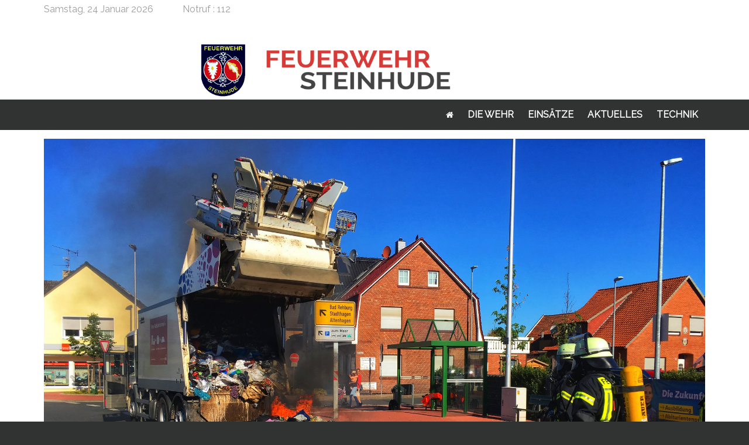

--- FILE ---
content_type: text/html; charset=UTF-8
request_url: https://feuerwehr-steinhude.de/einsatzberichte/muellwagenbrand/
body_size: 9673
content:
<!DOCTYPE HTML>
<html lang="de" dir="ltr"  data-config='{"twitter":0,"plusone":0,"facebook":0,"style":"feuerwehrV3"}'>
	<head>
		<meta charset="UTF-8">
<meta http-equiv="X-UA-Compatible" content="IE=edge">
<meta name="viewport" content="width=device-width, initial-scale=1">
<title>Müllwagenbrand &raquo; Feuerwehr Steinhude</title>
<link rel="shortcut icon" href="/wp-content/themes/feuerwehrv3_wp/favicon.ico">
<link rel="apple-touch-icon-precomposed" href="/wp-content/themes/feuerwehrv3_wp/apple_touch_icon.png">
<meta name='robots' content='max-image-preview:large' />

<!-- Open Graph Meta Tags generated by Blog2Social 820 - https://www.blog2social.com -->
<meta property="og:title" content="Müllwagenbrand"/>
<meta property="og:description" content="Heute wurden wir, die Ortsfeuerwehr Großenheidorn, die Ortsfeuerwehr Klein-Heidorn sowie die ELO Gruppe um 9:00 Uhr zu einem Müllwagenbrand in die Großenheid"/>
<meta property="og:url" content="https://feuerwehr-steinhude.de/einsatzberichte/muellwagenbrand/"/>
<meta property="og:image" content="https://feuerwehr-steinhude.de/wp-content/uploads/2018/11/38528954_2101189286619955_7372895010984820736_o.jpg"/>
<meta property="og:image:width" content="2016"/>
<meta property="og:image:height" content="1512"/>
<meta property="og:type" content="article"/>
<meta property="og:article:published_time" content="2018-08-06 09:00:00"/>
<meta property="og:article:modified_time" content="2019-01-02 21:50:00"/>
<!-- Open Graph Meta Tags generated by Blog2Social 820 - https://www.blog2social.com -->

<!-- Twitter Card generated by Blog2Social 820 - https://www.blog2social.com -->
<meta name="twitter:card" content="summary">
<meta name="twitter:title" content="Müllwagenbrand"/>
<meta name="twitter:description" content="Heute wurden wir, die Ortsfeuerwehr Großenheidorn, die Ortsfeuerwehr Klein-Heidorn sowie die ELO Gruppe um 9:00 Uhr zu einem Müllwagenbrand in die Großenheid"/>
<meta name="twitter:image" content="https://feuerwehr-steinhude.de/wp-content/uploads/2018/11/38528954_2101189286619955_7372895010984820736_o.jpg"/>
<!-- Twitter Card generated by Blog2Social 820 - https://www.blog2social.com -->
<meta name="author" content="Lukas Löw"/>
<script type="text/javascript">
/* <![CDATA[ */
window._wpemojiSettings = {"baseUrl":"https:\/\/s.w.org\/images\/core\/emoji\/15.0.3\/72x72\/","ext":".png","svgUrl":"https:\/\/s.w.org\/images\/core\/emoji\/15.0.3\/svg\/","svgExt":".svg","source":{"concatemoji":"https:\/\/feuerwehr-steinhude.de\/wp-includes\/js\/wp-emoji-release.min.js?ver=6.6.4"}};
/*! This file is auto-generated */
!function(i,n){var o,s,e;function c(e){try{var t={supportTests:e,timestamp:(new Date).valueOf()};sessionStorage.setItem(o,JSON.stringify(t))}catch(e){}}function p(e,t,n){e.clearRect(0,0,e.canvas.width,e.canvas.height),e.fillText(t,0,0);var t=new Uint32Array(e.getImageData(0,0,e.canvas.width,e.canvas.height).data),r=(e.clearRect(0,0,e.canvas.width,e.canvas.height),e.fillText(n,0,0),new Uint32Array(e.getImageData(0,0,e.canvas.width,e.canvas.height).data));return t.every(function(e,t){return e===r[t]})}function u(e,t,n){switch(t){case"flag":return n(e,"\ud83c\udff3\ufe0f\u200d\u26a7\ufe0f","\ud83c\udff3\ufe0f\u200b\u26a7\ufe0f")?!1:!n(e,"\ud83c\uddfa\ud83c\uddf3","\ud83c\uddfa\u200b\ud83c\uddf3")&&!n(e,"\ud83c\udff4\udb40\udc67\udb40\udc62\udb40\udc65\udb40\udc6e\udb40\udc67\udb40\udc7f","\ud83c\udff4\u200b\udb40\udc67\u200b\udb40\udc62\u200b\udb40\udc65\u200b\udb40\udc6e\u200b\udb40\udc67\u200b\udb40\udc7f");case"emoji":return!n(e,"\ud83d\udc26\u200d\u2b1b","\ud83d\udc26\u200b\u2b1b")}return!1}function f(e,t,n){var r="undefined"!=typeof WorkerGlobalScope&&self instanceof WorkerGlobalScope?new OffscreenCanvas(300,150):i.createElement("canvas"),a=r.getContext("2d",{willReadFrequently:!0}),o=(a.textBaseline="top",a.font="600 32px Arial",{});return e.forEach(function(e){o[e]=t(a,e,n)}),o}function t(e){var t=i.createElement("script");t.src=e,t.defer=!0,i.head.appendChild(t)}"undefined"!=typeof Promise&&(o="wpEmojiSettingsSupports",s=["flag","emoji"],n.supports={everything:!0,everythingExceptFlag:!0},e=new Promise(function(e){i.addEventListener("DOMContentLoaded",e,{once:!0})}),new Promise(function(t){var n=function(){try{var e=JSON.parse(sessionStorage.getItem(o));if("object"==typeof e&&"number"==typeof e.timestamp&&(new Date).valueOf()<e.timestamp+604800&&"object"==typeof e.supportTests)return e.supportTests}catch(e){}return null}();if(!n){if("undefined"!=typeof Worker&&"undefined"!=typeof OffscreenCanvas&&"undefined"!=typeof URL&&URL.createObjectURL&&"undefined"!=typeof Blob)try{var e="postMessage("+f.toString()+"("+[JSON.stringify(s),u.toString(),p.toString()].join(",")+"));",r=new Blob([e],{type:"text/javascript"}),a=new Worker(URL.createObjectURL(r),{name:"wpTestEmojiSupports"});return void(a.onmessage=function(e){c(n=e.data),a.terminate(),t(n)})}catch(e){}c(n=f(s,u,p))}t(n)}).then(function(e){for(var t in e)n.supports[t]=e[t],n.supports.everything=n.supports.everything&&n.supports[t],"flag"!==t&&(n.supports.everythingExceptFlag=n.supports.everythingExceptFlag&&n.supports[t]);n.supports.everythingExceptFlag=n.supports.everythingExceptFlag&&!n.supports.flag,n.DOMReady=!1,n.readyCallback=function(){n.DOMReady=!0}}).then(function(){return e}).then(function(){var e;n.supports.everything||(n.readyCallback(),(e=n.source||{}).concatemoji?t(e.concatemoji):e.wpemoji&&e.twemoji&&(t(e.twemoji),t(e.wpemoji)))}))}((window,document),window._wpemojiSettings);
/* ]]> */
</script>
<style id='wp-emoji-styles-inline-css' type='text/css'>

	img.wp-smiley, img.emoji {
		display: inline !important;
		border: none !important;
		box-shadow: none !important;
		height: 1em !important;
		width: 1em !important;
		margin: 0 0.07em !important;
		vertical-align: -0.1em !important;
		background: none !important;
		padding: 0 !important;
	}
</style>
<link rel='stylesheet' id='wp-block-library-css' href='https://feuerwehr-steinhude.de/wp-includes/css/dist/block-library/style.min.css?ver=6.6.4' type='text/css' media='all' />
<style id='qsm-quiz-style-inline-css' type='text/css'>


</style>
<style id='safe-svg-svg-icon-style-inline-css' type='text/css'>
.safe-svg-cover{text-align:center}.safe-svg-cover .safe-svg-inside{display:inline-block;max-width:100%}.safe-svg-cover svg{height:100%;max-height:100%;max-width:100%;width:100%}

</style>
<style id='classic-theme-styles-inline-css' type='text/css'>
/*! This file is auto-generated */
.wp-block-button__link{color:#fff;background-color:#32373c;border-radius:9999px;box-shadow:none;text-decoration:none;padding:calc(.667em + 2px) calc(1.333em + 2px);font-size:1.125em}.wp-block-file__button{background:#32373c;color:#fff;text-decoration:none}
</style>
<style id='global-styles-inline-css' type='text/css'>
:root{--wp--preset--aspect-ratio--square: 1;--wp--preset--aspect-ratio--4-3: 4/3;--wp--preset--aspect-ratio--3-4: 3/4;--wp--preset--aspect-ratio--3-2: 3/2;--wp--preset--aspect-ratio--2-3: 2/3;--wp--preset--aspect-ratio--16-9: 16/9;--wp--preset--aspect-ratio--9-16: 9/16;--wp--preset--color--black: #000000;--wp--preset--color--cyan-bluish-gray: #abb8c3;--wp--preset--color--white: #ffffff;--wp--preset--color--pale-pink: #f78da7;--wp--preset--color--vivid-red: #cf2e2e;--wp--preset--color--luminous-vivid-orange: #ff6900;--wp--preset--color--luminous-vivid-amber: #fcb900;--wp--preset--color--light-green-cyan: #7bdcb5;--wp--preset--color--vivid-green-cyan: #00d084;--wp--preset--color--pale-cyan-blue: #8ed1fc;--wp--preset--color--vivid-cyan-blue: #0693e3;--wp--preset--color--vivid-purple: #9b51e0;--wp--preset--gradient--vivid-cyan-blue-to-vivid-purple: linear-gradient(135deg,rgba(6,147,227,1) 0%,rgb(155,81,224) 100%);--wp--preset--gradient--light-green-cyan-to-vivid-green-cyan: linear-gradient(135deg,rgb(122,220,180) 0%,rgb(0,208,130) 100%);--wp--preset--gradient--luminous-vivid-amber-to-luminous-vivid-orange: linear-gradient(135deg,rgba(252,185,0,1) 0%,rgba(255,105,0,1) 100%);--wp--preset--gradient--luminous-vivid-orange-to-vivid-red: linear-gradient(135deg,rgba(255,105,0,1) 0%,rgb(207,46,46) 100%);--wp--preset--gradient--very-light-gray-to-cyan-bluish-gray: linear-gradient(135deg,rgb(238,238,238) 0%,rgb(169,184,195) 100%);--wp--preset--gradient--cool-to-warm-spectrum: linear-gradient(135deg,rgb(74,234,220) 0%,rgb(151,120,209) 20%,rgb(207,42,186) 40%,rgb(238,44,130) 60%,rgb(251,105,98) 80%,rgb(254,248,76) 100%);--wp--preset--gradient--blush-light-purple: linear-gradient(135deg,rgb(255,206,236) 0%,rgb(152,150,240) 100%);--wp--preset--gradient--blush-bordeaux: linear-gradient(135deg,rgb(254,205,165) 0%,rgb(254,45,45) 50%,rgb(107,0,62) 100%);--wp--preset--gradient--luminous-dusk: linear-gradient(135deg,rgb(255,203,112) 0%,rgb(199,81,192) 50%,rgb(65,88,208) 100%);--wp--preset--gradient--pale-ocean: linear-gradient(135deg,rgb(255,245,203) 0%,rgb(182,227,212) 50%,rgb(51,167,181) 100%);--wp--preset--gradient--electric-grass: linear-gradient(135deg,rgb(202,248,128) 0%,rgb(113,206,126) 100%);--wp--preset--gradient--midnight: linear-gradient(135deg,rgb(2,3,129) 0%,rgb(40,116,252) 100%);--wp--preset--font-size--small: 13px;--wp--preset--font-size--medium: 20px;--wp--preset--font-size--large: 36px;--wp--preset--font-size--x-large: 42px;--wp--preset--spacing--20: 0.44rem;--wp--preset--spacing--30: 0.67rem;--wp--preset--spacing--40: 1rem;--wp--preset--spacing--50: 1.5rem;--wp--preset--spacing--60: 2.25rem;--wp--preset--spacing--70: 3.38rem;--wp--preset--spacing--80: 5.06rem;--wp--preset--shadow--natural: 6px 6px 9px rgba(0, 0, 0, 0.2);--wp--preset--shadow--deep: 12px 12px 50px rgba(0, 0, 0, 0.4);--wp--preset--shadow--sharp: 6px 6px 0px rgba(0, 0, 0, 0.2);--wp--preset--shadow--outlined: 6px 6px 0px -3px rgba(255, 255, 255, 1), 6px 6px rgba(0, 0, 0, 1);--wp--preset--shadow--crisp: 6px 6px 0px rgba(0, 0, 0, 1);}:where(.is-layout-flex){gap: 0.5em;}:where(.is-layout-grid){gap: 0.5em;}body .is-layout-flex{display: flex;}.is-layout-flex{flex-wrap: wrap;align-items: center;}.is-layout-flex > :is(*, div){margin: 0;}body .is-layout-grid{display: grid;}.is-layout-grid > :is(*, div){margin: 0;}:where(.wp-block-columns.is-layout-flex){gap: 2em;}:where(.wp-block-columns.is-layout-grid){gap: 2em;}:where(.wp-block-post-template.is-layout-flex){gap: 1.25em;}:where(.wp-block-post-template.is-layout-grid){gap: 1.25em;}.has-black-color{color: var(--wp--preset--color--black) !important;}.has-cyan-bluish-gray-color{color: var(--wp--preset--color--cyan-bluish-gray) !important;}.has-white-color{color: var(--wp--preset--color--white) !important;}.has-pale-pink-color{color: var(--wp--preset--color--pale-pink) !important;}.has-vivid-red-color{color: var(--wp--preset--color--vivid-red) !important;}.has-luminous-vivid-orange-color{color: var(--wp--preset--color--luminous-vivid-orange) !important;}.has-luminous-vivid-amber-color{color: var(--wp--preset--color--luminous-vivid-amber) !important;}.has-light-green-cyan-color{color: var(--wp--preset--color--light-green-cyan) !important;}.has-vivid-green-cyan-color{color: var(--wp--preset--color--vivid-green-cyan) !important;}.has-pale-cyan-blue-color{color: var(--wp--preset--color--pale-cyan-blue) !important;}.has-vivid-cyan-blue-color{color: var(--wp--preset--color--vivid-cyan-blue) !important;}.has-vivid-purple-color{color: var(--wp--preset--color--vivid-purple) !important;}.has-black-background-color{background-color: var(--wp--preset--color--black) !important;}.has-cyan-bluish-gray-background-color{background-color: var(--wp--preset--color--cyan-bluish-gray) !important;}.has-white-background-color{background-color: var(--wp--preset--color--white) !important;}.has-pale-pink-background-color{background-color: var(--wp--preset--color--pale-pink) !important;}.has-vivid-red-background-color{background-color: var(--wp--preset--color--vivid-red) !important;}.has-luminous-vivid-orange-background-color{background-color: var(--wp--preset--color--luminous-vivid-orange) !important;}.has-luminous-vivid-amber-background-color{background-color: var(--wp--preset--color--luminous-vivid-amber) !important;}.has-light-green-cyan-background-color{background-color: var(--wp--preset--color--light-green-cyan) !important;}.has-vivid-green-cyan-background-color{background-color: var(--wp--preset--color--vivid-green-cyan) !important;}.has-pale-cyan-blue-background-color{background-color: var(--wp--preset--color--pale-cyan-blue) !important;}.has-vivid-cyan-blue-background-color{background-color: var(--wp--preset--color--vivid-cyan-blue) !important;}.has-vivid-purple-background-color{background-color: var(--wp--preset--color--vivid-purple) !important;}.has-black-border-color{border-color: var(--wp--preset--color--black) !important;}.has-cyan-bluish-gray-border-color{border-color: var(--wp--preset--color--cyan-bluish-gray) !important;}.has-white-border-color{border-color: var(--wp--preset--color--white) !important;}.has-pale-pink-border-color{border-color: var(--wp--preset--color--pale-pink) !important;}.has-vivid-red-border-color{border-color: var(--wp--preset--color--vivid-red) !important;}.has-luminous-vivid-orange-border-color{border-color: var(--wp--preset--color--luminous-vivid-orange) !important;}.has-luminous-vivid-amber-border-color{border-color: var(--wp--preset--color--luminous-vivid-amber) !important;}.has-light-green-cyan-border-color{border-color: var(--wp--preset--color--light-green-cyan) !important;}.has-vivid-green-cyan-border-color{border-color: var(--wp--preset--color--vivid-green-cyan) !important;}.has-pale-cyan-blue-border-color{border-color: var(--wp--preset--color--pale-cyan-blue) !important;}.has-vivid-cyan-blue-border-color{border-color: var(--wp--preset--color--vivid-cyan-blue) !important;}.has-vivid-purple-border-color{border-color: var(--wp--preset--color--vivid-purple) !important;}.has-vivid-cyan-blue-to-vivid-purple-gradient-background{background: var(--wp--preset--gradient--vivid-cyan-blue-to-vivid-purple) !important;}.has-light-green-cyan-to-vivid-green-cyan-gradient-background{background: var(--wp--preset--gradient--light-green-cyan-to-vivid-green-cyan) !important;}.has-luminous-vivid-amber-to-luminous-vivid-orange-gradient-background{background: var(--wp--preset--gradient--luminous-vivid-amber-to-luminous-vivid-orange) !important;}.has-luminous-vivid-orange-to-vivid-red-gradient-background{background: var(--wp--preset--gradient--luminous-vivid-orange-to-vivid-red) !important;}.has-very-light-gray-to-cyan-bluish-gray-gradient-background{background: var(--wp--preset--gradient--very-light-gray-to-cyan-bluish-gray) !important;}.has-cool-to-warm-spectrum-gradient-background{background: var(--wp--preset--gradient--cool-to-warm-spectrum) !important;}.has-blush-light-purple-gradient-background{background: var(--wp--preset--gradient--blush-light-purple) !important;}.has-blush-bordeaux-gradient-background{background: var(--wp--preset--gradient--blush-bordeaux) !important;}.has-luminous-dusk-gradient-background{background: var(--wp--preset--gradient--luminous-dusk) !important;}.has-pale-ocean-gradient-background{background: var(--wp--preset--gradient--pale-ocean) !important;}.has-electric-grass-gradient-background{background: var(--wp--preset--gradient--electric-grass) !important;}.has-midnight-gradient-background{background: var(--wp--preset--gradient--midnight) !important;}.has-small-font-size{font-size: var(--wp--preset--font-size--small) !important;}.has-medium-font-size{font-size: var(--wp--preset--font-size--medium) !important;}.has-large-font-size{font-size: var(--wp--preset--font-size--large) !important;}.has-x-large-font-size{font-size: var(--wp--preset--font-size--x-large) !important;}
:where(.wp-block-post-template.is-layout-flex){gap: 1.25em;}:where(.wp-block-post-template.is-layout-grid){gap: 1.25em;}
:where(.wp-block-columns.is-layout-flex){gap: 2em;}:where(.wp-block-columns.is-layout-grid){gap: 2em;}
:root :where(.wp-block-pullquote){font-size: 1.5em;line-height: 1.6;}
</style>
<link rel='stylesheet' id='wpos-slick-style-css' href='https://feuerwehr-steinhude.de/wp-content/plugins/wp-responsive-recent-post-slider/assets/css/slick.css?ver=3.6.4' type='text/css' media='all' />
<link rel='stylesheet' id='wppsac-public-style-css' href='https://feuerwehr-steinhude.de/wp-content/plugins/wp-responsive-recent-post-slider/assets/css/recent-post-style.css?ver=3.6.4' type='text/css' media='all' />
<link rel='stylesheet' id='recent-posts-widget-with-thumbnails-public-style-css' href='https://feuerwehr-steinhude.de/wp-content/plugins/recent-posts-widget-with-thumbnails/public.css?ver=7.1.1' type='text/css' media='all' />
<link rel='stylesheet' id='einsatzverwaltung-font-awesome-css' href='https://feuerwehr-steinhude.de/wp-content/plugins/einsatzverwaltung/font-awesome/css/fontawesome.min.css?ver=6.2.1' type='text/css' media='all' />
<link rel='stylesheet' id='einsatzverwaltung-font-awesome-solid-css' href='https://feuerwehr-steinhude.de/wp-content/plugins/einsatzverwaltung/font-awesome/css/solid.min.css?ver=6.2.1' type='text/css' media='all' />
<link rel='stylesheet' id='einsatzverwaltung-frontend-css' href='https://feuerwehr-steinhude.de/wp-content/plugins/einsatzverwaltung/css/style-frontend.css?ver=1.12.0' type='text/css' media='all' />
<style id='einsatzverwaltung-frontend-inline-css' type='text/css'>
.einsatzverwaltung-reportlist tr.report:nth-child(even) { background-color: #eee; }
</style>
<script type="text/javascript" src="https://feuerwehr-steinhude.de/wp-includes/js/jquery/jquery.min.js?ver=3.7.1" id="jquery-core-js"></script>
<script type="text/javascript" src="https://feuerwehr-steinhude.de/wp-includes/js/jquery/jquery-migrate.min.js?ver=3.4.1" id="jquery-migrate-js"></script>
<script type="text/javascript" src="https://feuerwehr-steinhude.de/wp-content/plugins/einsatzverwaltung/js/reportlist.js?ver=6.6.4" id="einsatzverwaltung-reportlist-js"></script>
<link rel="https://api.w.org/" href="https://feuerwehr-steinhude.de/wp-json/" /><link rel="alternate" title="JSON" type="application/json" href="https://feuerwehr-steinhude.de/wp-json/wp/v2/einsatz/222" /><link rel="EditURI" type="application/rsd+xml" title="RSD" href="https://feuerwehr-steinhude.de/xmlrpc.php?rsd" />
<meta name="generator" content="WordPress 6.6.4" />
<link rel="canonical" href="https://feuerwehr-steinhude.de/einsatzberichte/muellwagenbrand/" />
<link rel='shortlink' href='https://feuerwehr-steinhude.de/?p=222' />
<link rel="alternate" title="oEmbed (JSON)" type="application/json+oembed" href="https://feuerwehr-steinhude.de/wp-json/oembed/1.0/embed?url=https%3A%2F%2Ffeuerwehr-steinhude.de%2Feinsatzberichte%2Fmuellwagenbrand%2F" />
<link rel="alternate" title="oEmbed (XML)" type="text/xml+oembed" href="https://feuerwehr-steinhude.de/wp-json/oembed/1.0/embed?url=https%3A%2F%2Ffeuerwehr-steinhude.de%2Feinsatzberichte%2Fmuellwagenbrand%2F&#038;format=xml" />
 <style> .ppw-ppf-input-container { background-color: !important; padding: px!important; border-radius: px!important; } .ppw-ppf-input-container div.ppw-ppf-headline { font-size: px!important; font-weight: !important; color: !important; } .ppw-ppf-input-container div.ppw-ppf-desc { font-size: px!important; font-weight: !important; color: !important; } .ppw-ppf-input-container label.ppw-pwd-label { font-size: px!important; font-weight: !important; color: !important; } div.ppwp-wrong-pw-error { font-size: px!important; font-weight: !important; color: #dc3232!important; background: !important; } .ppw-ppf-input-container input[type='submit'] { color: !important; background: !important; } .ppw-ppf-input-container input[type='submit']:hover { color: !important; background: !important; } .ppw-ppf-desc-below { font-size: px!important; font-weight: !important; color: !important; } </style>  <style> .ppw-form { background-color: !important; padding: px!important; border-radius: px!important; } .ppw-headline.ppw-pcp-pf-headline { font-size: px!important; font-weight: !important; color: !important; } .ppw-description.ppw-pcp-pf-desc { font-size: px!important; font-weight: !important; color: !important; } .ppw-pcp-pf-desc-above-btn { display: block; } .ppw-pcp-pf-desc-below-form { font-size: px!important; font-weight: !important; color: !important; } .ppw-input label.ppw-pcp-password-label { font-size: px!important; font-weight: !important; color: !important; } .ppw-form input[type='submit'] { color: !important; background: !important; } .ppw-form input[type='submit']:hover { color: !important; background: !important; } div.ppw-error.ppw-pcp-pf-error-msg { font-size: px!important; font-weight: !important; color: #dc3232!important; background: !important; } </style> <link rel="icon" href="https://feuerwehr-steinhude.de/wp-content/uploads/2018/11/cropped-icon-32x32.png" sizes="32x32" />
<link rel="icon" href="https://feuerwehr-steinhude.de/wp-content/uploads/2018/11/cropped-icon-192x192.png" sizes="192x192" />
<link rel="apple-touch-icon" href="https://feuerwehr-steinhude.de/wp-content/uploads/2018/11/cropped-icon-180x180.png" />
<meta name="msapplication-TileImage" content="https://feuerwehr-steinhude.de/wp-content/uploads/2018/11/cropped-icon-270x270.png" />
		<style type="text/css" id="wp-custom-css">
			.tm-toolbar {
  color: #9D9D9D;
  height: 160px;
  background-image: url('/Logo_Schriftzug.png');
  background-repeat: no-repeat;
  background-size: 55%;
  background-position: 50% 100%;
}
@media (max-width: 1024px) { 
.tm-toolbar.uk-clearfix {
max-height: 120px; 
}
}
@media (min-width: 280px) AND (max-width: 480px) { 
.tm-toolbar.uk-clearfix {
max-height: 75px;
}
}		</style>
		<link rel="stylesheet" href="/wp-content/themes/feuerwehrv3_wp/cache/theme-e819b596.css">
<script src="/wp-content/themes/feuerwehrv3_wp/cache/theme-595ea051.js"></script>
	</head>
	<body class="einsatz-template-default single single-einsatz postid-222 tm-isblog wp-einsatz-single">
				<div class="tm-toolbar uk-clearfix">
			<div class="uk-container uk-container-center">
				<div class="uk-float-left uk-hidden-small uk-margin-small-top uk-margin-large-right">
					Samstag, 24 Januar 2026				</div>
								<div class="uk-float-left uk-margin-small-top">
					<div class="uk-panel widget_custom_html"><div class="textwidget custom-html-widget"><div><span class="notruf">Notruf</span> : 112</div></div></div>				</div>
											</div>
			</div><!-- .tm-toolbar end -->
									<nav class="tm-navbar uk-navbar uk-clearfix" data-uk-sticky="{top:-200, animation: 'uk-animation-slide-top'}">
				<div class="uk-container uk-container-center">
															<div class="uk-navbar-flip">
						<ul class="uk-navbar-nav uk-hidden-small"><li><a href="https://feuerwehr-steinhude.de/" class=""><i class="uk-icon-home"></i> Startseite</a></li><li class="uk-parent" data-uk-dropdown="{'preventflip':'y'}" aria-haspopup="true" aria-expanded="false"><a href="#" class=" separator">Die Wehr</a><div class="uk-dropdown uk-dropdown-navbar uk-dropdown-width-1"><div class="uk-grid uk-dropdown-grid"><div class="uk-width-1-1"><ul class="uk-nav uk-nav-navbar"><li><a href="https://feuerwehr-steinhude.de/die-aktive-wehr/" class="">Einsatzabteilung</a></li><li><a href="https://feuerwehr-steinhude.de/jugendfeuerwehr/" class="">Jugendfeuerwehr</a></li><li><a href="https://feuerwehr-steinhude.de/kinderfeuerwehr/" class="">Kinderfeuerwehr</a></li><li><a href="https://feuerwehr-steinhude.de/foerderverein/" class="">Förderverein</a></li><li><a href="https://feuerwehr-steinhude.de/online-dienste/" class="">Online-Dienste</a></li></ul></div></div></div></li><li><a href="https://feuerwehr-steinhude.de/einsaetze/" class="">Einsätze</a></li><li><a href="https://feuerwehr-steinhude.de/ankuendigungen/" class="">Aktuelles</a></li><li class="uk-parent" data-uk-dropdown="{'preventflip':'y'}" aria-haspopup="true" aria-expanded="false"><a href="#" class=" separator">Technik</a><div class="uk-dropdown uk-dropdown-navbar uk-dropdown-width-1"><div class="uk-grid uk-dropdown-grid"><div class="uk-width-1-1"><ul class="uk-nav uk-nav-navbar"><li><a href="https://feuerwehr-steinhude.de/fahrzeuge/" class="">Fahrzeuge</a></li><li><a href="https://feuerwehr-steinhude.de/alarmierung/" class="">Alarmierung</a></li><li><a href="https://feuerwehr-steinhude.de/geraetschaften-der-feuerwehr/" class="">Gerätschaften</a></li></ul></div></div></div></li></ul>					</div>
															<a href="#offcanvas" class="uk-navbar-toggle uk-visible-small" data-uk-offcanvas></a>
															<div class="uk-navbar-content uk-navbar-center uk-visible-small"><a class="tm-logo-small" href="https://feuerwehr-steinhude.de"><img width="260" height="50" src="https://feuerwehr-steinhude.de/wp-content/uploads/2018/11/Design-9.png" class="image wp-image-268  attachment-full size-full" alt="" style="max-width: 100%; height: auto;" decoding="async" /></a></div>
									</div>
				</nav><!-- .tm-navbar end -->
								<div class="main">
					<div class="uk-container uk-container-center">
																						<div class="tm-middle uk-grid" data-uk-grid-match data-uk-grid-margin>
												<div class="tm-main uk-width-medium-1-1">
																												<main class="tm-content">
																<article class="uk-article" data-permalink="https://feuerwehr-steinhude.de/einsatzberichte/muellwagenbrand/">
        <img width="2016" height="1512" src="https://feuerwehr-steinhude.de/wp-content/uploads/2018/11/38528954_2101189286619955_7372895010984820736_o.jpg" class="attachment-post-thumbnail size-post-thumbnail wp-post-image" alt="" decoding="async" fetchpriority="high" srcset="https://feuerwehr-steinhude.de/wp-content/uploads/2018/11/38528954_2101189286619955_7372895010984820736_o.jpg 2016w, https://feuerwehr-steinhude.de/wp-content/uploads/2018/11/38528954_2101189286619955_7372895010984820736_o-300x225.jpg 300w, https://feuerwehr-steinhude.de/wp-content/uploads/2018/11/38528954_2101189286619955_7372895010984820736_o-768x576.jpg 768w, https://feuerwehr-steinhude.de/wp-content/uploads/2018/11/38528954_2101189286619955_7372895010984820736_o-1024x768.jpg 1024w" sizes="(max-width: 2016px) 100vw, 2016px" />        <h1 class="uk-article-title">Müllwagenbrand</h1>
    <p class="uk-article-meta">
        <time datetime="2018-08-06">6. August 2018</time>. Posted in <a href="https://feuerwehr-steinhude.de/category/einsaetze/" rel="category tag">Einsätze</a>    </p>
    <p>
	<strong>Alarmzeit:</strong> 6. August 2018 &#8211; 9:00 Uhr<br />
	<strong>Alarmierungsart:</strong> Sirene Vollalarm<br />
	<strong>Alarmstichwort:</strong> bi2<br />
	<strong>Einsatzort:</strong> Steinhude &#8211; Bushaltestelle Tiefental<br />
	<strong>Fahrzeuge:</strong> <a href="https://feuerwehr-steinhude.de/florian-hannover-land-12-11-10/" title="Mehr Informationen zu Einsatzleitwagen 1">Einsatzleitwagen 1</a>, <a href="https://feuerwehr-steinhude.de/florian-hannover-land-12-64-10/" title="Mehr Informationen zu Gerätewagen Logistik 1">Gerätewagen Logistik 1</a>, <a href="https://feuerwehr-steinhude.de/florian-hannover-land-12-44-10/" title="Mehr Informationen zu Löschgruppenfahrzeug 20 KatS">Löschgruppenfahrzeug 20 KatS</a>, <a href="https://feuerwehr-steinhude.de/florian-hannover-land-12-24-10/" title="Mehr Informationen zu Tanklöschfahrzeug 16/25">Tanklöschfahrzeug 16/25</a><br />
	<strong>Weitere Kräfte:</strong> ELO, NEF, OFW Großenheidorn, Polizei, RTW
</p>
<hr>
<h2>Einsatzbericht:</h2>
<p>Heute wurden wir, die Ortsfeuerwehr Großenheidorn, die Ortsfeuerwehr Klein-Heidorn sowie die ELO Gruppe um 9:00 Uhr zu einem Müllwagenbrand in die Großenheidorner Straße alarmiert. Dort hatte sich der Abfall in einem Abfallsammelfahrzeug entzündet. Durch das umsichtige Handeln der Müllwerker konnte schlimmeres verhindert werden. Nach unserem Eintreffen wurde der Abfall kontrolliert in einer Bushaltebucht abgekippt und abgelöscht. Die Ortsfeuerwehr Klein-Heidorn konnte noch auf der Anfahrt ihre Einsatzfahrt abbrechen. Im Anschluss wurde der abgelöschte Müll in einem Container geladen und die Einsatzstelle gereinigt. Hierfür danken wird ganz besonders Henrik B., der kurzfristig mit seinem Radlader zur Verfügung stand.</p>
<p>Für die ganze Zeit wurden der Verkehr über Tiefental und der Scharnhorststraße umgeleitet. Hiefür danken wir den Anwohnern, wie auch die Verkehrsteilnehmern, für ihr Verständnis.</p>
<p>Wir danken allen eingesetzten Kräften!</p>
    <!-- ACF Custom Field -->
    <div class="uk-panel uk-panel-box acffield">
        
                                                        

      <!-- Google Map -->
        <!-- Google Map end  -->



    </div>
    <!-- JS GoogleMap Start -->
    <style type="text/css">
    .acf-map {
    width: 100%;
    height: 400px;
    border: #ccc solid 1px;
    margin: 20px 0;
    }
    /* fixes potential theme css conflict */
    .acf-map img {
    max-width: inherit !important;
    }
    </style>
    <script type="text/javascript">
    (function($) {
    /*
    *  new_map
    *
    *  This function will render a Google Map onto the selected jQuery element
    *
    *  @type    function
    *  @date    8/11/2013
    *  @since   4.3.0
    *
    *  @param   $el (jQuery element)
    *  @return  n/a
    */
    function new_map( $el ) {
    
    // var
    var $markers = $el.find('.marker');
    
    
    // vars
    var args = {
    zoom        : 16,
    center      : new google.maps.LatLng(0, 0),
    mapTypeId   : google.maps.MapTypeId.ROADMAP
    };
    
    
    // create map
    var map = new google.maps.Map( $el[0], args);
    
    
    // add a markers reference
    map.markers = [];
    
    
    // add markers
    $markers.each(function(){
    
    add_marker( $(this), map );
    
    });
    
    
    // center map
    center_map( map );
    
    
    // return
    return map;
    
    }
    /*
    *  add_marker
    *
    *  This function will add a marker to the selected Google Map
    *
    *  @type    function
    *  @date    8/11/2013
    *  @since   4.3.0
    *
    *  @param   $marker (jQuery element)
    *  @param   map (Google Map object)
    *  @return  n/a
    */
    function add_marker( $marker, map ) {
    // var
    var latlng = new google.maps.LatLng( $marker.attr('data-lat'), $marker.attr('data-lng') );
    // create marker
    var marker = new google.maps.Marker({
    position    : latlng,
    map         : map
    });
    // add to array
    map.markers.push( marker );
    // if marker contains HTML, add it to an infoWindow
    if( $marker.html() )
    {
    // create info window
    var infowindow = new google.maps.InfoWindow({
    content     : $marker.html()
    });
    // show info window when marker is clicked
    google.maps.event.addListener(marker, 'click', function() {
    infowindow.open( map, marker );
    });
    }
    }
    /*
    *  center_map
    *
    *  This function will center the map, showing all markers attached to this map
    *
    *  @type    function
    *  @date    8/11/2013
    *  @since   4.3.0
    *
    *  @param   map (Google Map object)
    *  @return  n/a
    */
    function center_map( map ) {
    // vars
    var bounds = new google.maps.LatLngBounds();
    // loop through all markers and create bounds
    $.each( map.markers, function( i, marker ){
    var latlng = new google.maps.LatLng( marker.position.lat(), marker.position.lng() );
    bounds.extend( latlng );
    });
    // only 1 marker?
    if( map.markers.length == 1 )
    {
    // set center of map
    map.setCenter( bounds.getCenter() );
    map.setZoom( 16 );
    }
    else
    {
    // fit to bounds
    map.fitBounds( bounds );
    }
    }
    /*
    *  document ready
    *
    *  This function will render each map when the document is ready (page has loaded)
    *
    *  @type    function
    *  @date    8/11/2013
    *  @since   5.0.0
    *
    *  @param   n/a
    *  @return  n/a
    */
    // global var
    var map = null;
    $(document).ready(function(){
    $('.acf-map').each(function(){
    // create map
    map = new_map( $(this) );
    });
    });
    })(jQuery);
    </script><!-- JS Google Map End -->

    
</article>
							</main>
																			</div>
																						</div>
								</div>
		</div><!-- end .main -->
		<div class="uk-container uk-container-center">
						<section class="tm-bottom-b uk-grid uk-grid-divider" data-uk-grid-match="{target:'> div > .uk-panel'}" data-uk-grid-margin>
<div class="uk-width-1-1 uk-width-medium-1-3"><div class="uk-panel uk-panel-box uk-panel-box-primary widget_text"><h3 class="uk-panel-title">Freiwillige Feuerwehr Steinhude</h3><div class="contact-info">Unter den Hestern 2<br />
31515 Wunstorf OT Steinhude</div>
<div></div>
<div class="contact-info">Notruf: 112</div>
<div class="contact-info">
<p>Wache: 05033 1411 (keine Notrufe)</p>
<p><a href="mailto:info@feuerwehr-steinhude.de">info@feuerwehr-steinhude.de</a></p>
</div>
<p>&nbsp;</p>
</div></div>

<div class="uk-width-1-1 uk-width-medium-1-3"><div class="uk-panel uk-panel-box uk-panel-box-primary widget_text"><h3 class="uk-panel-title">Soziale Medien</h3><p><a href="https://www.facebook.com/Feuerwehr.Steinhude/">Facebook</a></p>
<p><a href="https://www.instagram.com/feuerwehrsteinhude/">Instagram</a></p>
</div></div>

<div class="uk-width-1-1 uk-width-medium-1-3"><div class="uk-panel uk-panel-box uk-panel-box-primary widget_text"><h3 class="uk-panel-title">Impressum</h3><p><a href="https://feuerwehr-steinhude.de/impressum-datenschutzerklaerung/">Impressum / Datenschutzerklärung</a></p>
<p><a href="https://feuerwehr-steinhude.de/wp-admin/" rel="noopener" target="_blank">Login</a></p>
</div></div>
			</section>
									<footer class="tm-footer">
								<div class="uk-panel widget_custom_html"><div class="textwidget custom-html-widget">&copy; Freiwillige Feuerwehr Steinhude</div></div>			</footer>
								</div>
				<div id="offcanvas" class="uk-offcanvas">
			<div class="uk-offcanvas-bar"><ul class="uk-nav uk-nav-offcanvas"><li><a href="https://feuerwehr-steinhude.de/" class=""><i class="uk-icon-home"></i> Startseite</a></li><li class="uk-parent"><a href="#" class=" separator">Die Wehr</a><ul class="uk-nav-sub"><li><a href="https://feuerwehr-steinhude.de/die-aktive-wehr/" class="">Einsatzabteilung</a></li><li><a href="https://feuerwehr-steinhude.de/jugendfeuerwehr/" class="">Jugendfeuerwehr</a></li><li><a href="https://feuerwehr-steinhude.de/kinderfeuerwehr/" class="">Kinderfeuerwehr</a></li><li><a href="https://feuerwehr-steinhude.de/foerderverein/" class="">Förderverein</a></li><li><a href="https://feuerwehr-steinhude.de/online-dienste/" class="">Online-Dienste</a></li></ul></li><li><a href="https://feuerwehr-steinhude.de/einsaetze/" class="">Einsätze</a></li><li><a href="https://feuerwehr-steinhude.de/ankuendigungen/" class="">Aktuelles</a></li><li class="uk-parent"><a href="#" class=" separator">Technik</a><ul class="uk-nav-sub"><li><a href="https://feuerwehr-steinhude.de/fahrzeuge/" class="">Fahrzeuge</a></li><li><a href="https://feuerwehr-steinhude.de/alarmierung/" class="">Alarmierung</a></li><li><a href="https://feuerwehr-steinhude.de/geraetschaften-der-feuerwehr/" class="">Gerätschaften</a></li></ul></li></ul></div>
		</div>
				
	</body>
</html>